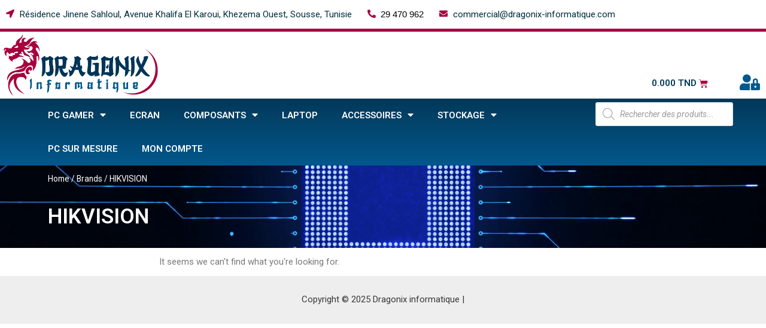

--- FILE ---
content_type: text/css
request_url: https://dragonix-informatique.com/wp-content/uploads/elementor/css/post-18.css?ver=1683804673
body_size: 1412
content:
.elementor-18 .elementor-element.elementor-element-1be57c4 .elementor-icon-list-items:not(.elementor-inline-items) .elementor-icon-list-item:not(:last-child){padding-bottom:calc(26px/2);}.elementor-18 .elementor-element.elementor-element-1be57c4 .elementor-icon-list-items:not(.elementor-inline-items) .elementor-icon-list-item:not(:first-child){margin-top:calc(26px/2);}.elementor-18 .elementor-element.elementor-element-1be57c4 .elementor-icon-list-items.elementor-inline-items .elementor-icon-list-item{margin-right:calc(26px/2);margin-left:calc(26px/2);}.elementor-18 .elementor-element.elementor-element-1be57c4 .elementor-icon-list-items.elementor-inline-items{margin-right:calc(-26px/2);margin-left:calc(-26px/2);}body.rtl .elementor-18 .elementor-element.elementor-element-1be57c4 .elementor-icon-list-items.elementor-inline-items .elementor-icon-list-item:after{left:calc(-26px/2);}body:not(.rtl) .elementor-18 .elementor-element.elementor-element-1be57c4 .elementor-icon-list-items.elementor-inline-items .elementor-icon-list-item:after{right:calc(-26px/2);}.elementor-18 .elementor-element.elementor-element-1be57c4 .elementor-icon-list-icon i{color:#A6033F;font-size:14px;}.elementor-18 .elementor-element.elementor-element-1be57c4 .elementor-icon-list-icon svg{fill:#A6033F;width:14px;}.elementor-18 .elementor-element.elementor-element-1be57c4 .elementor-icon-list-text{color:#012C40;}.elementor-18 .elementor-element.elementor-element-6fe97b6e > .elementor-container{min-height:53px;}.elementor-18 .elementor-element.elementor-element-6fe97b6e > .elementor-container > .elementor-column > .elementor-widget-wrap{align-content:center;align-items:center;}.elementor-18 .elementor-element.elementor-element-6fe97b6e:not(.elementor-motion-effects-element-type-background), .elementor-18 .elementor-element.elementor-element-6fe97b6e > .elementor-motion-effects-container > .elementor-motion-effects-layer{background-color:#ffffff;}.elementor-18 .elementor-element.elementor-element-6fe97b6e{border-style:solid;border-width:5px 0px 0px 0px;border-color:#A6033F;transition:background 0.3s, border 0.3s, border-radius 0.3s, box-shadow 0.3s;}.elementor-18 .elementor-element.elementor-element-6fe97b6e > .elementor-background-overlay{transition:background 0.3s, border-radius 0.3s, opacity 0.3s;}.elementor-18 .elementor-element.elementor-element-dd43d9b{text-align:left;}.elementor-18 .elementor-element.elementor-element-dd43d9b .elementor-image img{width:260px;}.elementor-18 .elementor-element.elementor-element-7f4a792 .elementor-menu-cart__toggle{text-align:right;}.elementor-18 .elementor-element.elementor-element-7f4a792 .elementor-menu-cart__toggle .elementor-button{color:#023859;border-width:0px;}.elementor-18 .elementor-element.elementor-element-7f4a792 .elementor-menu-cart__toggle .elementor-button-icon{color:#A6033F;}.elementor-bc-flex-widget .elementor-18 .elementor-element.elementor-element-6005b635.elementor-column .elementor-widget-wrap{align-items:flex-end;}.elementor-18 .elementor-element.elementor-element-6005b635.elementor-column.elementor-element[data-element_type="column"] > .elementor-widget-wrap.elementor-element-populated{align-content:flex-end;align-items:flex-end;}.elementor-18 .elementor-element.elementor-element-7237f77 .elementor-icon-wrapper{text-align:right;}.elementor-18 .elementor-element.elementor-element-7237f77.elementor-view-stacked .elementor-icon{background-color:#03588C;}.elementor-18 .elementor-element.elementor-element-7237f77.elementor-view-framed .elementor-icon, .elementor-18 .elementor-element.elementor-element-7237f77.elementor-view-default .elementor-icon{color:#03588C;border-color:#03588C;}.elementor-18 .elementor-element.elementor-element-7237f77.elementor-view-framed .elementor-icon, .elementor-18 .elementor-element.elementor-element-7237f77.elementor-view-default .elementor-icon svg{fill:#03588C;}.elementor-18 .elementor-element.elementor-element-7237f77 .elementor-icon{font-size:27px;}.elementor-18 .elementor-element.elementor-element-7237f77 .elementor-icon i, .elementor-18 .elementor-element.elementor-element-7237f77 .elementor-icon svg{transform:rotate(0deg);}.elementor-18 .elementor-element.elementor-element-4b778bff:not(.elementor-motion-effects-element-type-background), .elementor-18 .elementor-element.elementor-element-4b778bff > .elementor-motion-effects-container > .elementor-motion-effects-layer{background-color:transparent;background-image:linear-gradient(180deg, #023859 0%, #03588C 100%);}.elementor-18 .elementor-element.elementor-element-4b778bff{transition:background 0.3s, border 0.3s, border-radius 0.3s, box-shadow 0.3s;padding:0px 60px 0px 60px;}.elementor-18 .elementor-element.elementor-element-4b778bff > .elementor-background-overlay{transition:background 0.3s, border-radius 0.3s, opacity 0.3s;}.elementor-bc-flex-widget .elementor-18 .elementor-element.elementor-element-4512f468.elementor-column .elementor-widget-wrap{align-items:center;}.elementor-18 .elementor-element.elementor-element-4512f468.elementor-column.elementor-element[data-element_type="column"] > .elementor-widget-wrap.elementor-element-populated{align-content:center;align-items:center;}.elementor-18 .elementor-element.elementor-element-4512f468 > .elementor-element-populated{transition:background 0.3s, border 0.3s, border-radius 0.3s, box-shadow 0.3s;}.elementor-18 .elementor-element.elementor-element-4512f468 > .elementor-element-populated > .elementor-background-overlay{transition:background 0.3s, border-radius 0.3s, opacity 0.3s;}.elementor-18 .elementor-element.elementor-element-bb5fe10 .elementor-menu-toggle{margin-right:auto;background-color:rgba(0,0,0,0);font-size:30px;border-width:0px;border-radius:0px;}.elementor-18 .elementor-element.elementor-element-bb5fe10 .elementor-nav-menu .elementor-item{font-size:15px;text-transform:uppercase;}.elementor-18 .elementor-element.elementor-element-bb5fe10 .elementor-nav-menu--main .elementor-item{color:#FFFFFF;padding-top:18px;padding-bottom:18px;}.elementor-18 .elementor-element.elementor-element-bb5fe10 .elementor-nav-menu--main .elementor-item:hover,
					.elementor-18 .elementor-element.elementor-element-bb5fe10 .elementor-nav-menu--main .elementor-item.elementor-item-active,
					.elementor-18 .elementor-element.elementor-element-bb5fe10 .elementor-nav-menu--main .elementor-item.highlighted,
					.elementor-18 .elementor-element.elementor-element-bb5fe10 .elementor-nav-menu--main .elementor-item:focus{color:#fff;}.elementor-18 .elementor-element.elementor-element-bb5fe10 .elementor-nav-menu--main:not(.e--pointer-framed) .elementor-item:before,
					.elementor-18 .elementor-element.elementor-element-bb5fe10 .elementor-nav-menu--main:not(.e--pointer-framed) .elementor-item:after{background-color:#A6033F;}.elementor-18 .elementor-element.elementor-element-bb5fe10 .e--pointer-framed .elementor-item:before,
					.elementor-18 .elementor-element.elementor-element-bb5fe10 .e--pointer-framed .elementor-item:after{border-color:#A6033F;}.elementor-18 .elementor-element.elementor-element-bb5fe10 .elementor-nav-menu--main .elementor-item.elementor-item-active{color:#FFFFFF;}.elementor-18 .elementor-element.elementor-element-bb5fe10 .elementor-nav-menu--dropdown a, .elementor-18 .elementor-element.elementor-element-bb5fe10 .elementor-menu-toggle{color:#FFFFFF;}.elementor-18 .elementor-element.elementor-element-bb5fe10 .elementor-nav-menu--dropdown{background-color:#023859;}.elementor-18 .elementor-element.elementor-element-bb5fe10 .elementor-nav-menu--dropdown a:hover,
					.elementor-18 .elementor-element.elementor-element-bb5fe10 .elementor-nav-menu--dropdown a.elementor-item-active,
					.elementor-18 .elementor-element.elementor-element-bb5fe10 .elementor-nav-menu--dropdown a.highlighted,
					.elementor-18 .elementor-element.elementor-element-bb5fe10 .elementor-menu-toggle:hover{color:#02d3c9;}.elementor-18 .elementor-element.elementor-element-bb5fe10 .elementor-nav-menu--dropdown a:hover,
					.elementor-18 .elementor-element.elementor-element-bb5fe10 .elementor-nav-menu--dropdown a.elementor-item-active,
					.elementor-18 .elementor-element.elementor-element-bb5fe10 .elementor-nav-menu--dropdown a.highlighted{background-color:#ededed;}.elementor-18 .elementor-element.elementor-element-bb5fe10 .elementor-nav-menu--dropdown .elementor-item, .elementor-18 .elementor-element.elementor-element-bb5fe10 .elementor-nav-menu--dropdown  .elementor-sub-item{font-size:15px;}.elementor-18 .elementor-element.elementor-element-bb5fe10 div.elementor-menu-toggle{color:#02d3c9;}.elementor-18 .elementor-element.elementor-element-bb5fe10 div.elementor-menu-toggle:hover{color:#54595f;}.elementor-18 .elementor-element.elementor-element-d56140b > .elementor-widget-container{margin:6px 6px 6px 6px;}body:not(.rtl) .elementor-18 .elementor-element.elementor-element-d56140b{left:0px;}body.rtl .elementor-18 .elementor-element.elementor-element-d56140b{right:0px;}.elementor-18 .elementor-element.elementor-element-d56140b{top:0px;}@media(max-width:1024px){.elementor-18 .elementor-element.elementor-element-6fe97b6e > .elementor-container{min-height:124px;}.elementor-18 .elementor-element.elementor-element-6fe97b6e{padding:00px 20px 0px 20px;}.elementor-18 .elementor-element.elementor-element-6005b635 > .elementor-element-populated{padding:0px 0px 0px 70px;}.elementor-18 .elementor-element.elementor-element-4b778bff{padding:20px 20px 20px 20px;}}@media(max-width:767px){.elementor-18 .elementor-element.elementor-element-6fe97b6e > .elementor-container{min-height:80px;}.elementor-18 .elementor-element.elementor-element-6fe97b6e{padding:0px 20px 0px 20px;}.elementor-18 .elementor-element.elementor-element-5111259a{width:100%;}.elementor-bc-flex-widget .elementor-18 .elementor-element.elementor-element-5111259a.elementor-column .elementor-widget-wrap{align-items:center;}.elementor-18 .elementor-element.elementor-element-5111259a.elementor-column.elementor-element[data-element_type="column"] > .elementor-widget-wrap.elementor-element-populated{align-content:center;align-items:center;}.elementor-18 .elementor-element.elementor-element-5111259a.elementor-column > .elementor-widget-wrap{justify-content:center;}.elementor-18 .elementor-element.elementor-element-dd43d9b{text-align:left;}.elementor-18 .elementor-element.elementor-element-dd43d9b .elementor-image img{width:462px;max-width:100%;height:100px;}.elementor-18 .elementor-element.elementor-element-859783a{width:70%;}.elementor-18 .elementor-element.elementor-element-6005b635{width:30%;}.elementor-18 .elementor-element.elementor-element-7237f77 .elementor-icon{font-size:29px;}.elementor-18 .elementor-element.elementor-element-7237f77 > .elementor-widget-container{margin:0px 0px 0px -41px;padding:0px 0px 0px 0px;}.elementor-18 .elementor-element.elementor-element-4b778bff{padding:10px 20px 10px 20px;}.elementor-18 .elementor-element.elementor-element-4512f468{width:24%;}.elementor-18 .elementor-element.elementor-element-785d34f{width:25%;}.elementor-bc-flex-widget .elementor-18 .elementor-element.elementor-element-785d34f.elementor-column .elementor-widget-wrap{align-items:center;}.elementor-18 .elementor-element.elementor-element-785d34f.elementor-column.elementor-element[data-element_type="column"] > .elementor-widget-wrap.elementor-element-populated{align-content:center;align-items:center;}.elementor-18 .elementor-element.elementor-element-785d34f > .elementor-element-populated{margin:0px 0px 4px 0px;padding:0px 0px 0px 93px;}.elementor-18 .elementor-element.elementor-element-d56140b > .elementor-widget-container{margin:0px 0px 0px 0px;padding:0px 0px 0px 0px;}}@media(min-width:768px){.elementor-18 .elementor-element.elementor-element-5111259a{width:81.234%;}.elementor-18 .elementor-element.elementor-element-859783a{width:13.49%;}.elementor-18 .elementor-element.elementor-element-6005b635{width:4.586%;}.elementor-18 .elementor-element.elementor-element-4512f468{width:80.062%;}.elementor-18 .elementor-element.elementor-element-785d34f{width:19.894%;}}@media(max-width:1024px) and (min-width:768px){.elementor-18 .elementor-element.elementor-element-5111259a{width:100%;}.elementor-18 .elementor-element.elementor-element-859783a{width:50%;}.elementor-18 .elementor-element.elementor-element-6005b635{width:30%;}}

--- FILE ---
content_type: text/css
request_url: https://dragonix-informatique.com/wp-content/uploads/elementor/css/post-96.css?ver=1660837549
body_size: 674
content:
.elementor-96 .elementor-element.elementor-element-100b12f > .elementor-background-overlay{background-image:url("http://dragonix-informatique.com/wp-content/uploads/2021/03/10771129.png");background-position:center left;background-repeat:repeat-y;background-size:cover;opacity:1;}.elementor-96 .elementor-element.elementor-element-068fe16 .woocommerce-breadcrumb{color:#FFFFFF;}.elementor-96 .elementor-element.elementor-element-068fe16 .woocommerce-breadcrumb > a{color:#FFFFFF;}.elementor-96 .elementor-element.elementor-element-45bf1416{text-align:left;}.elementor-96 .elementor-element.elementor-element-45bf1416 .elementor-heading-title{color:#FFFFFF;font-size:35px;}.elementor-96 .elementor-element.elementor-element-45bf1416 > .elementor-widget-container{margin:0px 0px 4px 0px;}.elementor-96 .elementor-element.elementor-element-3827de72 > .elementor-container{max-width:1357px;}.elementor-96 .elementor-element.elementor-element-3827de72 > .elementor-background-overlay{opacity:0.5;}.elementor-96 .elementor-element.elementor-element-3827de72{margin-top:0px;margin-bottom:0px;padding:0px 0px 0px 0px;}.elementor-96 .elementor-element.elementor-element-de44b0e.elementor-wc-products  ul.products{grid-column-gap:36px;grid-row-gap:35px;}.elementor-96 .elementor-element.elementor-element-de44b0e.elementor-wc-products ul.products li.product{text-align:center;border-style:solid;border-width:0px 0px 0px 0px;border-radius:0px;box-shadow:0px 0px 9px -3px rgba(0,0,0,0.5);}.elementor-96 .elementor-element.elementor-element-de44b0e.elementor-wc-products .attachment-woocommerce_thumbnail{margin-bottom:5px;}.elementor-96 .elementor-element.elementor-element-de44b0e.elementor-wc-products ul.products li.product .woocommerce-loop-product__title{color:#023859;}.elementor-96 .elementor-element.elementor-element-de44b0e.elementor-wc-products ul.products li.product .woocommerce-loop-category__title{color:#023859;}.elementor-96 .elementor-element.elementor-element-de44b0e.elementor-wc-products ul.products li.product .woocommerce-loop-product__title, .elementor-96 .elementor-element.elementor-element-de44b0e.elementor-wc-products ul.products li.product .woocommerce-loop-category__title{font-family:"Ropa Sans", Sans-serif;font-size:20px;font-weight:600;}.elementor-96 .elementor-element.elementor-element-de44b0e.elementor-wc-products ul.products li.product .price{color:#A6033F;font-family:"Roboto", Sans-serif;font-size:16px;font-weight:600;line-height:1.1em;}.elementor-96 .elementor-element.elementor-element-de44b0e.elementor-wc-products ul.products li.product .price ins{color:#A6033F;}.elementor-96 .elementor-element.elementor-element-de44b0e.elementor-wc-products ul.products li.product .price ins .amount{color:#A6033F;}.elementor-96 .elementor-element.elementor-element-de44b0e.elementor-wc-products ul.products li.product .button{font-family:"Roboto", Sans-serif;font-weight:500;}.elementor-96 .elementor-element.elementor-element-de44b0e.elementor-wc-products ul.products li.product .button:hover{color:#FFFFFF;background-color:#A6033F;}.elementor-96 .elementor-element.elementor-element-de44b0e.elementor-wc-products .added_to_cart{font-family:"Roboto", Sans-serif;font-weight:500;}.elementor-96 .elementor-element.elementor-element-de44b0e.elementor-wc-products ul.products li.product span.onsale{display:block;}@media(min-width:768px){.elementor-96 .elementor-element.elementor-element-8043772{width:20%;}.elementor-96 .elementor-element.elementor-element-cd4a476{width:79.956%;}}@media(max-width:1024px){.elementor-96 .elementor-element.elementor-element-de44b0e.elementor-wc-products  ul.products{grid-column-gap:20px;grid-row-gap:40px;}}@media(max-width:767px){.elementor-96 .elementor-element.elementor-element-de44b0e.elementor-wc-products  ul.products{grid-column-gap:20px;grid-row-gap:40px;}}